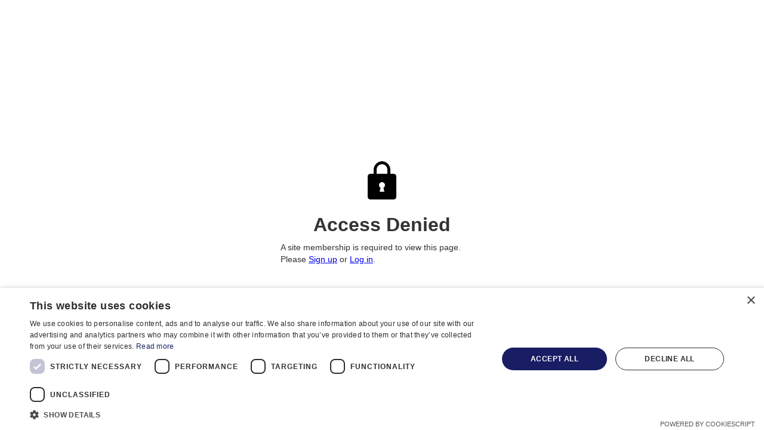

--- FILE ---
content_type: text/html
request_url: https://www.lister-communications.co.uk/access-denied
body_size: 1515
content:
<!DOCTYPE html><!-- Last Published: Mon Jan 12 2026 11:47:48 GMT+0000 (Coordinated Universal Time) --><html data-wf-domain="www.lister-communications.co.uk" data-wf-page="67360364a4e6c57a67fee153" data-wf-site="67360364a4e6c57a67fee087" lang="en"><head><meta charset="utf-8"/><title>Lister Unified Communications</title><meta content="width=device-width, initial-scale=1" name="viewport"/><link href="https://cdn.prod.website-files.com/67360364a4e6c57a67fee087/css/listercoms-feed540237a742feb4dadd0b4df3.webflow.shared.6a93c43d4.min.css" rel="stylesheet" type="text/css" integrity="sha384-apPEPUmyTPvDtP6swW9KdcdHudx1NhcXSwbC2Ow5Din1YpecAG/bkCA9rDFxEctV" crossorigin="anonymous"/><link href="https://cdn.prod.website-files.com/67360364a4e6c57a67fee087/css/listercoms-feed540237a742feb4dadd0b4df3.webflow.67360364a4e6c57a67fee153-6ffd62c0a.min.css" rel="stylesheet" type="text/css" integrity="sha384-IHJZmzk8iDEYKjTbycX4C4iLPRtNpS9ToIi8RySMTCY0EYzJV4WWou6Q9AtO40Hn" crossorigin="anonymous"/><link href="https://fonts.googleapis.com" rel="preconnect"/><link href="https://fonts.gstatic.com" rel="preconnect" crossorigin="anonymous"/><script src="https://ajax.googleapis.com/ajax/libs/webfont/1.6.26/webfont.js" type="text/javascript"></script><script type="text/javascript">WebFont.load({  google: {    families: ["Lato:100,100italic,300,300italic,400,400italic,700,700italic,900,900italic"]  }});</script><script src="https://use.typekit.net/snj0yxw.js" type="text/javascript"></script><script type="text/javascript">try{Typekit.load();}catch(e){}</script><script type="text/javascript">!function(o,c){var n=c.documentElement,t=" w-mod-";n.className+=t+"js",("ontouchstart"in o||o.DocumentTouch&&c instanceof DocumentTouch)&&(n.className+=t+"touch")}(window,document);</script><link href="https://cdn.prod.website-files.com/61e03a374a6ffc302e8870f4/61ed932954d01c587efe8503_LISTER%20fi.png" rel="shortcut icon" type="image/x-icon"/><link href="https://cdn.prod.website-files.com/61e03a374a6ffc302e8870f4/61ed940a3eec59fcd12f3a94_LISTER%20wc.png" rel="apple-touch-icon"/><script async="" src="https://www.googletagmanager.com/gtag/js?id=UA-224093392-1"></script><script type="text/javascript">window.dataLayer = window.dataLayer || [];function gtag(){dataLayer.push(arguments);}gtag('js', new Date());gtag('config', 'UA-224093392-1', {'anonymize_ip': false});</script><script async="" src="https://www.googletagmanager.com/gtag/js?id=G-EWZ58ZZ849"></script><script type="text/javascript">window.dataLayer = window.dataLayer || [];function gtag(){dataLayer.push(arguments);}gtag('set', 'developer_id.dZGVlNj', true);gtag('js', new Date());gtag('config', 'G-EWZ58ZZ849');</script><script src="https://www.google.com/recaptcha/api.js" type="text/javascript"></script></head><body><div class="w-users-userformpagewrap"><div class="w-users-userformheader"><img src="https://cdn.prod.website-files.com/static/utility-lock.ae54711958.svg" alt=""/><h2>Access Denied</h2></div><p>A site membership is required to view this page. Please <a href="/sign-up">Sign up</a> or <a href="/log-in">Log in</a>.</p></div><script src="https://d3e54v103j8qbb.cloudfront.net/js/jquery-3.5.1.min.dc5e7f18c8.js?site=67360364a4e6c57a67fee087" type="text/javascript" integrity="sha256-9/aliU8dGd2tb6OSsuzixeV4y/faTqgFtohetphbbj0=" crossorigin="anonymous"></script><script src="https://cdn.prod.website-files.com/67360364a4e6c57a67fee087/js/webflow.79c8bd43.8092a64400ed937d.js" type="text/javascript" integrity="sha384-ey80sOuigYf3DBPT7FowpLfkYKOpXLQrng0+RpWhS/WXfFmfuV3O/iMx5UAAyCgG" crossorigin="anonymous"></script><script src="https://static.elfsight.com/platform/platform.js" data-use-service-core defer></script>
<!-- Cookies! -->
<script type="text/javascript" charset="UTF-8" src="//cdn.cookie-script.com/s/7831c1af88537ff1c2da78525a9cd678.js"></script>

<!-- CANDDi https://www.canddi.com/privacy -->
<script async type="text/javascript" src="//cdns.canddi.com/p/c8f2b3eda673a0ad676531375dd1cebd.js"></script>
<!-- /END CANDDi --></body></html>

--- FILE ---
content_type: text/css
request_url: https://cdn.prod.website-files.com/67360364a4e6c57a67fee087/css/listercoms-feed540237a742feb4dadd0b4df3.webflow.67360364a4e6c57a67fee153-6ffd62c0a.min.css
body_size: 3288
content:
:root{--lister-navy:#211f5e;--light-grey:#f1f1f1;--heading-grey:#474747;--page-text:#333;--slider-bg:#3f3d3d80;--nav-bar-bg:#ffffffcf;--lister-purple:#8e3193}h3{color:var(--lister-navy);margin-top:20px;margin-bottom:10px;font-size:24px;font-weight:700;line-height:30px}.w-users-userformpagewrap{flex-direction:column;justify-content:center;align-items:stretch;max-width:340px;height:100vh;margin-left:auto;margin-right:auto;display:flex}.w-users-userformheader{text-align:center}@media screen and (max-width:991px){.container{flex-flow:row;justify-content:space-between;align-items:flex-start;min-width:auto;display:flex}.dropdown{text-align:left;display:block;overflow:visible}.navbar{background-color:var(--light-grey)}.nav-menu{background-color:var(--light-grey);text-align:left;object-fit:fill;flex-flow:column;flex:0 auto;place-content:flex-start space-around;align-self:auto;align-items:flex-start;max-height:none;display:block;overflow:visible}.nav-link{text-align:left;object-fit:fill;border-bottom:1px solid #a5a0a0;flex-wrap:nowrap;align-self:flex-start;margin-right:60px;padding-top:10px;padding-bottom:10px;display:block;position:static;overflow:visible}.nav-link.w--current{padding-top:10px}.dropdown-toggle{width:100%;padding-right:0}.dropdown-icon{padding-right:40px}.public-address{border-bottom:1px solid #a5a0a0;width:100%;padding-top:5px;padding-bottom:5px;padding-left:30px}.dropdown-list{background-color:#0000;display:none}.container-2{max-width:none;padding-left:10px;padding-right:10px}.top-bar-login-link{font-size:14px}.column{flex:1}.menu-button{background-color:#0000;align-self:center}.menu-button.w--open{background-color:#0000}.nav-bar-menu-icon{color:var(--page-text);text-align:center}.section-5{justify-content:space-between;align-items:center;display:block}.link-block{text-align:left;display:none}.container-8,.container-9{max-width:none;padding-left:10px;padding-right:10px}.columns-5{flex-wrap:wrap;align-items:center}.container-14{max-width:none;padding-left:10px;padding-right:10px}.mobile-page-icon{flex:none;order:0;align-self:auto;margin-bottom:10px;padding-top:0;padding-bottom:0}.list-item-5{flex-direction:column;justify-content:flex-start}.heading-8{padding-top:0}.column-9{align-self:flex-start}.column-10{min-height:auto}.collection-item{max-width:none}.rich-text-block-2,.text-block-22{padding-left:10px;padding-right:10px}.container-17{max-width:none;padding-left:10px;padding-right:10px}.button-2{min-width:75px;margin-left:0;padding-left:15px}.container-18{padding-left:10px;padding-right:10px}.columns-12{margin-left:0;margin-right:0;padding-left:10px;padding-right:10px}.div-block-6{width:auto;padding-left:10px;padding-right:220px}.header-div-block{background-image:none;background-position:0 0;background-repeat:repeat;background-size:auto;background-attachment:scroll;justify-content:flex-start;padding-left:0;padding-right:0}.header-container{flex-direction:column;justify-content:flex-start;max-width:none}.columns-13{padding-left:10px;padding-right:10px}.section-36{padding-right:10px}.columns-14{flex-direction:column;display:block}.column-28{flex-direction:row;justify-content:center;display:flex}.columns-20{padding-top:10px}.columns-21{justify-content:space-between;align-items:center;padding-top:10px;display:flex}.heading-18{margin-top:0}.columns-26{flex-direction:row}.columns-35{flex-direction:row;display:flex}.header-div-block-1{padding-right:0}.header-div-block-2{padding-right:60px}.image-46{object-fit:cover;width:100vw}.header-div-block-3{padding-right:220px}.image-53{object-fit:cover;width:100vw;height:500px;padding-right:10px}.text-block-98{font-size:20px}.button-4{font-size:16px}.heading-23{font-size:34px}.columns-44{display:block}.collection-item-4{width:auto;max-width:none;height:auto;margin-bottom:10px}.headerdiv-block-4{padding-right:400px}.paragraph-22{padding-left:10px;padding-right:10px}.container-90{padding-bottom:0}.header-div-block-4{padding-right:100px}.container-102{flex-wrap:wrap;justify-content:flex-end;align-items:center}.header-div-block-5{padding-right:220px}.case-stufy-div-block{padding-right:350px}.request-quote-form{width:auto;margin-left:5px;margin-right:5px}.columns-61{font-size:14px;line-height:16px}.page-container._1{height:auto}.page-paragraph{margin:10px 10px 20px}.page-column-1._1{order:1}.logo-pic._1{margin-top:0}.collection-item-6{width:auto;max-width:none;height:auto;margin-bottom:10px}.container-111{padding-left:10px;padding-right:10px}.collection-item-7{width:auto;max-width:none;height:auto;margin-bottom:10px}.section-998{height:auto}.transparant-div-block{height:200px}.transparant-div-block._1{height:100%}.grid-3{flex-flow:column;display:flex}.image-div-block._1{flex-flow:column}.grid-4,.grid-5{flex-flow:column;display:flex}.columns-64{margin-top:10px}.columns-65{margin-top:10px;margin-bottom:10px}.columns-66{margin-top:10px}.columns-67{flex-flow:row}.grid-6{flex-flow:column;display:flex}.column-93{height:300px}.columns-69{flex-flow:wrap;display:block}.rich-text-block-7{background-color:#191d63;border:5px #000}.grid-10{grid-row-gap:16px;grid-template-areas:".Area-2"".Area"}.rich-text-block-8,.rich-text-block-9,.rich-text-block-10{background-color:#191d63;border:5px #000}.heading-49{text-align:center;margin-left:10px;margin-right:10px}.paragraph-49{margin-left:10px;margin-right:10px}.heading-50,.bold-text-136{border:1px #000}.list-item-121{font-family:Lato,sans-serif}.paragraph-59{margin-right:10px}.columns-71{margin-bottom:20px}.video,.columns-72{margin-top:20px;margin-bottom:20px}.image-108{position:relative;right:-17px}.paragraph-60{margin-left:10px}.image-109{text-align:center;margin-left:0;margin-right:0;left:35px}.paragraph-61{font-family:Lato,sans-serif;font-size:16px}.paragraph-62{font-family:Lato,sans-serif;font-size:16px;font-weight:400}.list-item-134,.list-item-135{font-family:Lato,sans-serif;font-size:16px}.header-div-block-copy{background-image:none;background-position:0 0;background-repeat:repeat;background-size:auto;background-attachment:scroll;justify-content:flex-start;padding-left:0;padding-right:0}.bg-video-wrapper{width:100%;height:100%}.right-arrow-3,.left-arrow{font-size:30px;line-height:30px;transform:scale(.9)}.slide-nav-3{transform:scale(.9)}.large-feature-block-wrapper{height:400px}.public-address-copy{border-bottom:1px solid #a5a0a0;width:100%;padding-top:5px;padding-bottom:5px;padding-left:30px}.audio-header,.education-block{background-image:none;background-position:0 0;background-repeat:repeat;background-size:auto;background-attachment:scroll;justify-content:flex-start;padding-left:0;padding-right:0}.column-123{text-align:center;flex:0 auto;align-self:center}.image-120{text-align:center;width:auto;height:250px;display:inline-block}}@media screen and (max-width:767px){.columns{max-height:none}.column{text-align:left}.nav-bar-menu-icon:hover,.nav-bar-menu-icon:active{color:#333}.h1{text-align:left;line-height:60px}.columns-3{justify-content:center;align-items:center;display:flex}.image-3{padding-bottom:10px}.heading-2{text-align:center;font-size:22px;line-height:22px}.column-3{text-align:center;flex:0 auto;align-self:stretch}.column-4,.column-5,.column-6{align-self:stretch}.column-7{text-align:center}.form{margin-top:10px}.columns-4{flex-direction:column}.mobile-page-icon{max-width:100px;padding-bottom:0}.columns-6{flex-wrap:wrap;place-content:flex-start;align-items:stretch}.list-item-5{height:auto}.text-block-23,.container-18{padding-left:10px;padding-right:10px}.h3-heading{font-size:20px}.text-block-27{font-size:28px}.div-block-6{padding-right:10px}.column-28{flex-wrap:wrap;place-content:stretch center}.text-block-36{margin-top:0;padding-left:10px}.columns-20,.columns-21,.columns-22,.columns-23{flex-direction:column}.image-35,.text-block-58{padding-top:10px}.list-16{padding-left:10px}.header-div-block-2{padding-right:0}.header-div-block-3{padding-right:20px}.image-53{height:auto}.text-block-98{font-size:18px}.container-85{padding-top:40px;padding-bottom:40px}.button-4{padding-top:10px;padding-bottom:10px;font-size:14px}.heading-23{font-size:30px}.heading-24{text-align:center}.columns-46{justify-content:center}.column-63{text-align:center}.header-div-block-4{padding-right:0}.image-72,.image-73{max-width:none}.image-74{height:300px}.list-item-98{flex-direction:column}.text-block-107,.text-block-108{text-align:center}.columns-49{flex-direction:column}.image-81{max-width:none}.header-div-block-5{padding-right:0}.case-stufy-div-block{padding-right:140px}.image-88{align-self:flex-start}.column-76{align-items:flex-start}.form-3{width:auto;margin-left:0;padding-left:0}.div-block-29{flex-wrap:wrap}.newsletter-header{font-size:22px;line-height:22px}.submit-button-5{padding-left:3px;padding-right:3px}.div-block-31{flex-wrap:wrap;align-self:center;display:flex}.page-container._4{padding-bottom:0}.page-paragraph{padding-top:0;font-size:14px}.heading-41{font-size:20px}.page-list-item{font-size:14px}.list-heading{padding-top:0;font-size:14px}.list-text{padding-top:0;font-size:12px}.column-80{padding-top:0}.container-111{padding-left:10px;padding-right:10px}.container-119{padding-bottom:10px}.page-sub-heading{line-height:25px}.list-item{font-size:14px}.column-82{height:200px}.container-120{padding-top:10px;padding-bottom:10px}.question-heading{font-size:16px}.question-answer{font-size:14px}.transparant-div-block,.transparant-div-block._1,.transparant-div-block._1{height:auto}.grid-2{flex-flow:wrap;display:flex}.list-29{padding-left:20px}.column-89{order:1;height:200px}.columns-64,.columns-65,.columns-66{flex-flow:column}.column-90,.column-91{height:200px}.large-feature-block-imagery{flex-basis:100%;height:250px}.right-arrow-3{transform:scale(.8)}.left-arrow{margin-left:0;transform:scale(.8)}.slide-nav-3{transform:scale(.8)}.large-feature-block-wrapper{flex-wrap:wrap;height:auto}.large-feature-block-text{flex-basis:100%}.icon-2{margin-right:40px}.icon-2.right{margin-right:15px}.columns-80{flex-flow:column}.columns-82{flex-flow:column;margin-bottom:0}.column-110{background-position:50% 35%;height:250px}.grid-12{grid-column-gap:16px;grid-row-gap:16px;flex-flow:column;grid-template-rows:auto auto;grid-template-columns:1fr 1fr;grid-auto-columns:1fr;display:flex}.grid-14{flex-flow:column;display:flex}.columns-83{flex-flow:column}.column-111{background-position:50% 15%;height:250px}.accordion-item{padding-left:20px;padding-right:20px}.accordion-item-content{padding-right:10px}.accordion-text,.grid-paragraph{font-size:14px}.paragraph-83{text-align:left}.iot-lab-list{text-align:left;padding-top:10px;padding-bottom:10px;font-size:20px}.column-112{margin-top:20px}.list-35{padding-left:20px}.text-block-128{padding-top:20px;padding-bottom:20px;font-size:20px;line-height:22px}.column-113{margin-bottom:10px}.column-117{order:1}.grid-15{flex-flow:column;display:flex}.column-119{order:-1}.image-120{height:auto}.column-127,.column-128,.column-129{order:9999}.column-137{text-align:center}.section-4001,.section-4002{padding-top:10px}.column-138{order:-9999}.heading-53{text-align:center}.big-list-item{font-size:20px}}@media screen and (max-width:479px){.dropdown{display:block;overflow:visible}.brand{padding-top:5px;padding-bottom:5px}.nav-menu{text-align:left}.nav-link{white-space:normal;object-fit:fill;flex-flow:row;justify-content:space-between;align-items:stretch;padding-bottom:5px;display:block;overflow:visible}.container-2{display:none}.slider-2{min-height:700px}.menu-button{align-self:center}.nav-bar-menu-icon{color:var(--page-text)}.h1{max-width:none;font-size:36px;line-height:40px}.columns-3{flex-wrap:wrap;place-content:space-around center;align-items:center;min-width:auto;display:flex}.image-3{padding-bottom:10px}.heading-2{font-size:22px;line-height:25px}.form{margin-top:10px}.contact-info{text-align:center;margin-left:0}.columns-4{flex-wrap:wrap}.container-11{text-align:center;flex-wrap:nowrap;justify-content:center;align-items:center}.list-2{text-align:left}.list-item-3{flex-flow:column wrap;justify-content:center;align-items:center}.container-12{padding-left:10px;padding-right:10px}.heading-8{text-align:center}.image-18{max-width:300px}.image-19{height:90px;padding-right:10px}.text-block-23{text-align:justify}.h1-heading{text-align:center}.container-18{padding:0 10px}.h3-heading{text-align:center}.page-title{font-size:30px}.h4-heading{margin-bottom:5px;padding-top:5px}.text-block-27{padding-top:5px;padding-bottom:0;font-size:28px;line-height:30px}.slider-blurb{font-size:18px}.header-div-block{background-repeat:no-repeat;background-size:cover;background-attachment:fixed;padding-bottom:60px}.header-container{flex:0 auto}.column-28{justify-content:center}.container-32{flex-flow:column;display:block}.container-51{flex-direction:column}.text-block-57,.text-block-58{text-align:justify}.image-46{height:auto}.header-div-block-3{padding-right:0}.text-block-98{font-size:16px}.div-block-12{justify-content:space-around;padding:10px}.rich-text-block-5{padding-left:40px;padding-right:30px;font-size:12px;line-height:14px}.text-block-101{font-size:14px;line-height:14px}.heading-24{text-align:center;margin-bottom:0;padding-bottom:10px;font-size:18px;line-height:18px}.icon-8{margin-left:40px;margin-right:10px}.icon-9{margin-left:10px;margin-right:10px}.headerdiv-block-4{padding-right:320px}.paragraph-5{padding-left:10px;padding-right:10px}.t-c-list{flex-direction:column}.t-c-link{text-align:center}.image-72{max-width:290px}.heading-32{margin-top:10px;margin-bottom:10px;padding-left:10px}.image-81{max-width:290px}.bold-text-117{padding-left:10px}.list-27{flex-direction:column;align-items:flex-start;display:flex}.column-75{text-align:center}.columns-59{flex-wrap:wrap;justify-content:space-between}.list-item-110,.list-item-111,.list-item-112{align-self:center}.case-stufy-div-block{padding-right:50px}.request-a-quote{flex-wrap:wrap;flex:0 auto;order:-1;align-self:center;padding:10px;line-height:15px}.request-quote-form,.form-3{width:auto}.slide-1-xmas{background-repeat:no-repeat;background-size:cover;background-attachment:fixed}.slide-2-xmas,.slide-4-xmas{background-position:0%}.form-block-2{margin-bottom:0}.slider-xmas{min-height:350px;padding-top:100px}.right-arrow-2{text-align:right}.text-block-118{font-size:12px}.div-block-29{flex-wrap:wrap}.newsletter-header{flex-flow:row;align-content:stretch;width:auto;padding-left:5px;padding-right:0;font-size:18px;line-height:18px}.newsletter-form{flex-flow:column wrap}.submit-button-5{flex:0 auto;height:35px;padding:3px;font-size:14px;line-height:14px;overflow:visible}.text-field-9{height:35px;padding-left:3px;padding-right:3px;font-size:14px;line-height:14px}.closesubimage{padding:3px}.heading-40{margin-bottom:20px}.page-list{padding-left:20px}.page-list-item{margin-bottom:5px}.container-107{justify-content:center;align-items:center}.logo-pic{width:48%}.image-98{max-height:60px}.quick-stack{padding-left:0;padding-right:0}.section-991{flex-wrap:wrap-reverse;align-content:space-between;align-items:flex-start;display:flex}.container-111{padding-left:10px;padding-right:10px}.section-996{padding-top:10px;padding-bottom:10px}.page-sub-heading{margin-top:0;font-size:20px;line-height:25px}.paragraph-43{font-size:14px}.transparant-div-block,.transparant-div-block._1,.transparant-div-block._1{height:auto}.grid-10{aspect-ratio:auto;object-fit:fill;display:block;position:relative}.rich-text-block-8{overflow-wrap:normal;display:block}.paragraph-54{margin-left:20px;margin-right:20px}.image-105,.image-106{right:-110px}.image-107{left:110px}.column-107{text-align:center}.header-div-block-copy{background-repeat:no-repeat;background-size:cover;background-attachment:fixed;padding-bottom:60px}.large-feature-block-imagery{max-width:100%;height:250px}.feature-block-slider{max-width:100vw}.right-arrow-3{transform-origin:100%;display:none;transform:scale(.7)}.left-arrow{transform-origin:0%;margin-left:0;padding-left:0;display:none;transform:scale(.7)}.slide-nav-3{transform-origin:50% 100%;padding-top:15px;transform:scale(.7)}.large-feature-block-wrapper{display:flex;overflow:hidden}.icon-2{margin-right:45px}.icon-2.right{margin-right:10px}.audio-header,.education-block{background-repeat:no-repeat;background-size:cover;background-attachment:fixed;padding-bottom:60px}.accordion-item-content{font-size:12px}.grid-paragraph{font-size:14px}.text-block-128{padding-top:10px;padding-bottom:10px;font-size:18px}.text-block-130{margin-top:10px;font-size:20px}.button-8{margin-bottom:20px}.image-127{height:175px}.column-137{order:-9999}.heading-53{font-size:28px}.bold-text-143,.big-list-item,.paragraph-85{font-size:16px}.grid-17{flex-flow:column;grid-auto-flow:column;display:flex}}

--- FILE ---
content_type: text/javascript
request_url: https://cdn.prod.website-files.com/67360364a4e6c57a67fee087/js/webflow.achunk.870b7ce538e40262.js
body_size: 6539
content:
(self.webpackChunk=self.webpackChunk||[]).push([["330"],{98172:function(t,n,r){t.exports=r(40440)(r(75238),"DataView")},51796:function(t,n,r){var e=r(38955),o=r(32937),u=r(207),i=r(2165),c=r(7523);function f(t){var n=-1,r=null==t?0:t.length;for(this.clear();++n<r;){var e=t[n];this.set(e[0],e[1])}}f.prototype.clear=e,f.prototype.delete=o,f.prototype.get=u,f.prototype.has=i,f.prototype.set=c,t.exports=f},80283:function(t,n,r){var e=r(97435),o=r(18438),u=r(63067),i=r(69679),c=r(82426);function f(t){var n=-1,r=null==t?0:t.length;for(this.clear();++n<r;){var e=t[n];this.set(e[0],e[1])}}f.prototype.clear=e,f.prototype.delete=o,f.prototype.get=u,f.prototype.has=i,f.prototype.set=c,t.exports=f},9036:function(t,n,r){t.exports=r(40440)(r(75238),"Map")},24544:function(t,n,r){var e=r(6409),o=r(85335),u=r(35601),i=r(71533),c=r(20151);function f(t){var n=-1,r=null==t?0:t.length;for(this.clear();++n<r;){var e=t[n];this.set(e[0],e[1])}}f.prototype.clear=e,f.prototype.delete=o,f.prototype.get=u,f.prototype.has=i,f.prototype.set=c,t.exports=f},60044:function(t,n,r){t.exports=r(40440)(r(75238),"Promise")},66656:function(t,n,r){t.exports=r(40440)(r(75238),"Set")},83290:function(t,n,r){var e=r(24544),o=r(41760),u=r(75484);function i(t){var n=-1,r=null==t?0:t.length;for(this.__data__=new e;++n<r;)this.add(t[n])}i.prototype.add=i.prototype.push=o,i.prototype.has=u,t.exports=i},91902:function(t,n,r){var e=r(80283),o=r(86063),u=r(27727),i=r(13281),c=r(66667),f=r(91270);function a(t){var n=this.__data__=new e(t);this.size=n.size}a.prototype.clear=o,a.prototype.delete=u,a.prototype.get=i,a.prototype.has=c,a.prototype.set=f,t.exports=a},4886:function(t,n,r){t.exports=r(75238).Symbol},68965:function(t,n,r){t.exports=r(75238).Uint8Array},73283:function(t,n,r){t.exports=r(40440)(r(75238),"WeakMap")},72654:function(t){t.exports=function(t,n){for(var r=-1,e=null==t?0:t.length,o=0,u=[];++r<e;){var i=t[r];n(i,r,t)&&(u[o++]=i)}return u}},94979:function(t,n,r){var e=r(58023),o=r(79732),u=r(36377),i=r(26018),c=r(89251),f=r(58586),a=Object.prototype.hasOwnProperty;t.exports=function(t,n){var r=u(t),s=!r&&o(t),p=!r&&!s&&i(t),v=!r&&!s&&!p&&f(t),l=r||s||p||v,h=l?e(t.length,String):[],x=h.length;for(var b in t)(n||a.call(t,b))&&!(l&&("length"==b||p&&("offset"==b||"parent"==b)||v&&("buffer"==b||"byteLength"==b||"byteOffset"==b)||c(b,x)))&&h.push(b);return h}},21098:function(t){t.exports=function(t,n){for(var r=-1,e=null==t?0:t.length,o=Array(e);++r<e;)o[r]=n(t[r],r,t);return o}},85741:function(t){t.exports=function(t,n){for(var r=-1,e=n.length,o=t.length;++r<e;)t[o+r]=n[r];return t}},72607:function(t){t.exports=function(t,n,r,e){var o=-1,u=null==t?0:t.length;for(e&&u&&(r=t[++o]);++o<u;)r=n(r,t[o],o,t);return r}},53955:function(t){t.exports=function(t,n){for(var r=-1,e=null==t?0:t.length;++r<e;)if(n(t[r],r,t))return!0;return!1}},68357:function(t,n,r){var e=r(84071);t.exports=function(t,n){for(var r=t.length;r--;)if(e(t[r][0],n))return r;return -1}},12676:function(t,n,r){var e=r(59833);t.exports=function(t,n,r){"__proto__"==n&&e?e(t,n,{configurable:!0,enumerable:!0,value:r,writable:!0}):t[n]=r}},48264:function(t,n,r){var e=r(93406);t.exports=r(32679)(e)},20001:function(t,n,r){t.exports=r(10132)()},93406:function(t,n,r){var e=r(20001),o=r(47361);t.exports=function(t,n){return t&&e(t,n,o)}},11957:function(t,n,r){var e=r(33835),o=r(78481);t.exports=function(t,n){n=e(n,t);for(var r=0,u=n.length;null!=t&&r<u;)t=t[o(n[r++])];return r&&r==u?t:void 0}},7743:function(t,n,r){var e=r(85741),o=r(36377);t.exports=function(t,n,r){var u=n(t);return o(t)?u:e(u,r(t))}},23757:function(t,n,r){var e=r(4886),o=r(75118),u=r(77070),i=e?e.toStringTag:void 0;t.exports=function(t){return null==t?void 0===t?"[object Undefined]":"[object Null]":i&&i in Object(t)?o(t):u(t)}},66993:function(t){t.exports=function(t,n){return null!=t&&n in Object(t)}},50841:function(t,n,r){var e=r(23757),o=r(27013);t.exports=function(t){return o(t)&&"[object Arguments]"==e(t)}},25447:function(t,n,r){var e=r(70906),o=r(27013);t.exports=function t(n,r,u,i,c){return n===r||(null!=n&&null!=r&&(o(n)||o(r))?e(n,r,u,i,t,c):n!=n&&r!=r)}},70906:function(t,n,r){var e=r(91902),o=r(34476),u=r(29027),i=r(58714),c=r(69937),f=r(36377),a=r(26018),s=r(58586),p="[object Arguments]",v="[object Array]",l="[object Object]",h=Object.prototype.hasOwnProperty;t.exports=function(t,n,r,x,b,y){var _=f(t),d=f(n),j=_?v:c(t),g=d?v:c(n);j=j==p?l:j,g=g==p?l:g;var O=j==l,w=g==l,m=j==g;if(m&&a(t)){if(!a(n))return!1;_=!0,O=!1}if(m&&!O)return y||(y=new e),_||s(t)?o(t,n,r,x,b,y):u(t,n,j,r,x,b,y);if(!(1&r)){var A=O&&h.call(t,"__wrapped__"),z=w&&h.call(n,"__wrapped__");if(A||z){var S=A?t.value():t,k=z?n.value():n;return y||(y=new e),b(S,k,r,x,y)}}return!!m&&(y||(y=new e),i(t,n,r,x,b,y))}},57293:function(t,n,r){var e=r(91902),o=r(25447);t.exports=function(t,n,r,u){var i=r.length,c=i,f=!u;if(null==t)return!c;for(t=Object(t);i--;){var a=r[i];if(f&&a[2]?a[1]!==t[a[0]]:!(a[0]in t))return!1}for(;++i<c;){var s=(a=r[i])[0],p=t[s],v=a[1];if(f&&a[2]){if(void 0===p&&!(s in t))return!1}else{var l=new e;if(u)var h=u(p,v,s,t,n,l);if(!(void 0===h?o(v,p,3,u,l):h))return!1}}return!0}},40692:function(t,n,r){var e=r(56644),o=r(13417),u=r(28532),i=r(61473),c=/^\[object .+?Constructor\]$/,f=Object.prototype,a=Function.prototype.toString,s=f.hasOwnProperty,p=RegExp("^"+a.call(s).replace(/[\\^$.*+?()[\]{}|]/g,"\\$&").replace(/hasOwnProperty|(function).*?(?=\\\()| for .+?(?=\\\])/g,"$1.*?")+"$");t.exports=function(t){return!(!u(t)||o(t))&&(e(t)?p:c).test(i(t))}},42195:function(t,n,r){var e=r(23757),o=r(57924),u=r(27013),i={};i["[object Float32Array]"]=i["[object Float64Array]"]=i["[object Int8Array]"]=i["[object Int16Array]"]=i["[object Int32Array]"]=i["[object Uint8Array]"]=i["[object Uint8ClampedArray]"]=i["[object Uint16Array]"]=i["[object Uint32Array]"]=!0,i["[object Arguments]"]=i["[object Array]"]=i["[object ArrayBuffer]"]=i["[object Boolean]"]=i["[object DataView]"]=i["[object Date]"]=i["[object Error]"]=i["[object Function]"]=i["[object Map]"]=i["[object Number]"]=i["[object Object]"]=i["[object RegExp]"]=i["[object Set]"]=i["[object String]"]=i["[object WeakMap]"]=!1,t.exports=function(t){return u(t)&&o(t.length)&&!!i[e(t)]}},35462:function(t,n,r){var e=r(6358),o=r(84503),u=r(21622),i=r(36377),c=r(78303);t.exports=function(t){return"function"==typeof t?t:null==t?u:"object"==typeof t?i(t)?o(t[0],t[1]):e(t):c(t)}},57407:function(t,n,r){var e=r(88857),o=r(22440),u=Object.prototype.hasOwnProperty;t.exports=function(t){if(!e(t))return o(t);var n=[];for(var r in Object(t))u.call(t,r)&&"constructor"!=r&&n.push(r);return n}},6358:function(t,n,r){var e=r(57293),o=r(47145),u=r(64167);t.exports=function(t){var n=o(t);return 1==n.length&&n[0][2]?u(n[0][0],n[0][1]):function(r){return r===t||e(r,t,n)}}},84503:function(t,n,r){var e=r(25447),o=r(24738),u=r(29290),i=r(17074),c=r(81542),f=r(64167),a=r(78481);t.exports=function(t,n){return i(t)&&c(n)?f(a(t),n):function(r){var i=o(r,t);return void 0===i&&i===n?u(r,t):e(n,i,3)}}},92726:function(t){t.exports=function(t){return function(n){return null==n?void 0:n[t]}}},21374:function(t,n,r){var e=r(11957);t.exports=function(t){return function(n){return e(n,t)}}},58023:function(t){t.exports=function(t,n){for(var r=-1,e=Array(t);++r<t;)e[r]=n(r);return e}},99653:function(t,n,r){var e=r(4886),o=r(21098),u=r(36377),i=r(61359),c=1/0,f=e?e.prototype:void 0,a=f?f.toString:void 0;t.exports=function t(n){if("string"==typeof n)return n;if(u(n))return o(n,t)+"";if(i(n))return a?a.call(n):"";var r=n+"";return"0"==r&&1/n==-c?"-0":r}},1072:function(t,n,r){var e=r(73230),o=/^\s+/;t.exports=function(t){return t?t.slice(0,e(t)+1).replace(o,""):t}},57509:function(t){t.exports=function(t){return function(n){return t(n)}}},52471:function(t){t.exports=function(t,n){return t.has(n)}},33835:function(t,n,r){var e=r(36377),o=r(17074),u=r(78997),i=r(36214);t.exports=function(t,n){return e(t)?t:o(t,n)?[t]:u(i(t))}},75772:function(t,n,r){t.exports=r(75238)["__core-js_shared__"]},32679:function(t,n,r){var e=r(30508);t.exports=function(t,n){return function(r,o){if(null==r)return r;if(!e(r))return t(r,o);for(var u=r.length,i=n?u:-1,c=Object(r);(n?i--:++i<u)&&!1!==o(c[i],i,c););return r}}},10132:function(t){t.exports=function(t){return function(n,r,e){for(var o=-1,u=Object(n),i=e(n),c=i.length;c--;){var f=i[t?c:++o];if(!1===r(u[f],f,u))break}return n}}},59833:function(t,n,r){var e=r(40440);t.exports=function(){try{var t=e(Object,"defineProperty");return t({},"",{}),t}catch(t){}}()},34476:function(t,n,r){var e=r(83290),o=r(53955),u=r(52471);t.exports=function(t,n,r,i,c,f){var a=1&r,s=t.length,p=n.length;if(s!=p&&!(a&&p>s))return!1;var v=f.get(t),l=f.get(n);if(v&&l)return v==n&&l==t;var h=-1,x=!0,b=2&r?new e:void 0;for(f.set(t,n),f.set(n,t);++h<s;){var y=t[h],_=n[h];if(i)var d=a?i(_,y,h,n,t,f):i(y,_,h,t,n,f);if(void 0!==d){if(d)continue;x=!1;break}if(b){if(!o(n,function(t,n){if(!u(b,n)&&(y===t||c(y,t,r,i,f)))return b.push(n)})){x=!1;break}}else if(!(y===_||c(y,_,r,i,f))){x=!1;break}}return f.delete(t),f.delete(n),x}},29027:function(t,n,r){var e=r(4886),o=r(68965),u=r(84071),i=r(34476),c=r(97170),f=r(32779),a=e?e.prototype:void 0,s=a?a.valueOf:void 0;t.exports=function(t,n,r,e,a,p,v){switch(r){case"[object DataView]":if(t.byteLength!=n.byteLength||t.byteOffset!=n.byteOffset)break;t=t.buffer,n=n.buffer;case"[object ArrayBuffer]":if(t.byteLength!=n.byteLength||!p(new o(t),new o(n)))break;return!0;case"[object Boolean]":case"[object Date]":case"[object Number]":return u(+t,+n);case"[object Error]":return t.name==n.name&&t.message==n.message;case"[object RegExp]":case"[object String]":return t==n+"";case"[object Map]":var l=c;case"[object Set]":var h=1&e;if(l||(l=f),t.size!=n.size&&!h)break;var x=v.get(t);if(x)return x==n;e|=2,v.set(t,n);var b=i(l(t),l(n),e,a,p,v);return v.delete(t),b;case"[object Symbol]":if(s)return s.call(t)==s.call(n)}return!1}},58714:function(t,n,r){var e=r(43948),o=Object.prototype.hasOwnProperty;t.exports=function(t,n,r,u,i,c){var f=1&r,a=e(t),s=a.length;if(s!=e(n).length&&!f)return!1;for(var p=s;p--;){var v=a[p];if(!(f?v in n:o.call(n,v)))return!1}var l=c.get(t),h=c.get(n);if(l&&h)return l==n&&h==t;var x=!0;c.set(t,n),c.set(n,t);for(var b=f;++p<s;){var y=t[v=a[p]],_=n[v];if(u)var d=f?u(_,y,v,n,t,c):u(y,_,v,t,n,c);if(!(void 0===d?y===_||i(y,_,r,u,c):d)){x=!1;break}b||(b="constructor"==v)}if(x&&!b){var j=t.constructor,g=n.constructor;j!=g&&"constructor"in t&&"constructor"in n&&!("function"==typeof j&&j instanceof j&&"function"==typeof g&&g instanceof g)&&(x=!1)}return c.delete(t),c.delete(n),x}},72593:function(t,n,r){t.exports="object"==typeof r.g&&r.g&&r.g.Object===Object&&r.g},43948:function(t,n,r){var e=r(7743),o=r(26230),u=r(47361);t.exports=function(t){return e(t,u,o)}},51143:function(t,n,r){var e=r(46669);t.exports=function(t,n){var r=t.__data__;return e(n)?r["string"==typeof n?"string":"hash"]:r.map}},47145:function(t,n,r){var e=r(81542),o=r(47361);t.exports=function(t){for(var n=o(t),r=n.length;r--;){var u=n[r],i=t[u];n[r]=[u,i,e(i)]}return n}},40440:function(t,n,r){var e=r(40692),o=r(28974);t.exports=function(t,n){var r=o(t,n);return e(r)?r:void 0}},75118:function(t,n,r){var e=r(4886),o=Object.prototype,u=o.hasOwnProperty,i=o.toString,c=e?e.toStringTag:void 0;t.exports=function(t){var n=u.call(t,c),r=t[c];try{t[c]=void 0;var e=!0}catch(t){}var o=i.call(t);return e&&(n?t[c]=r:delete t[c]),o}},26230:function(t,n,r){var e=r(72654),o=r(71036),u=Object.prototype.propertyIsEnumerable,i=Object.getOwnPropertySymbols;t.exports=i?function(t){return null==t?[]:e(i(t=Object(t)),function(n){return u.call(t,n)})}:o},69937:function(t,n,r){var e=r(98172),o=r(9036),u=r(60044),i=r(66656),c=r(73283),f=r(23757),a=r(61473),s="[object Map]",p="[object Promise]",v="[object Set]",l="[object WeakMap]",h="[object DataView]",x=a(e),b=a(o),y=a(u),_=a(i),d=a(c),j=f;(e&&j(new e(new ArrayBuffer(1)))!=h||o&&j(new o)!=s||u&&j(u.resolve())!=p||i&&j(new i)!=v||c&&j(new c)!=l)&&(j=function(t){var n=f(t),r="[object Object]"==n?t.constructor:void 0,e=r?a(r):"";if(e)switch(e){case x:return h;case b:return s;case y:return p;case _:return v;case d:return l}return n}),t.exports=j},28974:function(t){t.exports=function(t,n){return null==t?void 0:t[n]}},87635:function(t,n,r){var e=r(33835),o=r(79732),u=r(36377),i=r(89251),c=r(57924),f=r(78481);t.exports=function(t,n,r){n=e(n,t);for(var a=-1,s=n.length,p=!1;++a<s;){var v=f(n[a]);if(!(p=null!=t&&r(t,v)))break;t=t[v]}return p||++a!=s?p:!!(s=null==t?0:t.length)&&c(s)&&i(v,s)&&(u(t)||o(t))}},49520:function(t){var n=RegExp("[\\u200d\ud800-\udfff\\u0300-\\u036f\\ufe20-\\ufe2f\\u20d0-\\u20ff\\ufe0e\\ufe0f]");t.exports=function(t){return n.test(t)}},38955:function(t,n,r){var e=r(7305);t.exports=function(){this.__data__=e?e(null):{},this.size=0}},32937:function(t){t.exports=function(t){var n=this.has(t)&&delete this.__data__[t];return this.size-=!!n,n}},207:function(t,n,r){var e=r(7305),o=Object.prototype.hasOwnProperty;t.exports=function(t){var n=this.__data__;if(e){var r=n[t];return"__lodash_hash_undefined__"===r?void 0:r}return o.call(n,t)?n[t]:void 0}},2165:function(t,n,r){var e=r(7305),o=Object.prototype.hasOwnProperty;t.exports=function(t){var n=this.__data__;return e?void 0!==n[t]:o.call(n,t)}},7523:function(t,n,r){var e=r(7305);t.exports=function(t,n){var r=this.__data__;return this.size+=+!this.has(t),r[t]=e&&void 0===n?"__lodash_hash_undefined__":n,this}},89251:function(t){var n=/^(?:0|[1-9]\d*)$/;t.exports=function(t,r){var e=typeof t;return!!(r=null==r?0x1fffffffffffff:r)&&("number"==e||"symbol"!=e&&n.test(t))&&t>-1&&t%1==0&&t<r}},17074:function(t,n,r){var e=r(36377),o=r(61359),u=/\.|\[(?:[^[\]]*|(["'])(?:(?!\1)[^\\]|\\.)*?\1)\]/,i=/^\w*$/;t.exports=function(t,n){if(e(t))return!1;var r=typeof t;return!!("number"==r||"symbol"==r||"boolean"==r||null==t||o(t))||i.test(t)||!u.test(t)||null!=n&&t in Object(n)}},46669:function(t){t.exports=function(t){var n=typeof t;return"string"==n||"number"==n||"symbol"==n||"boolean"==n?"__proto__"!==t:null===t}},13417:function(t,n,r){var e,o=r(75772),u=(e=/[^.]+$/.exec(o&&o.keys&&o.keys.IE_PROTO||""))?"Symbol(src)_1."+e:"";t.exports=function(t){return!!u&&u in t}},88857:function(t){var n=Object.prototype;t.exports=function(t){var r=t&&t.constructor;return t===("function"==typeof r&&r.prototype||n)}},81542:function(t,n,r){var e=r(28532);t.exports=function(t){return t==t&&!e(t)}},97435:function(t){t.exports=function(){this.__data__=[],this.size=0}},18438:function(t,n,r){var e=r(68357),o=Array.prototype.splice;t.exports=function(t){var n=this.__data__,r=e(n,t);return!(r<0)&&(r==n.length-1?n.pop():o.call(n,r,1),--this.size,!0)}},63067:function(t,n,r){var e=r(68357);t.exports=function(t){var n=this.__data__,r=e(n,t);return r<0?void 0:n[r][1]}},69679:function(t,n,r){var e=r(68357);t.exports=function(t){return e(this.__data__,t)>-1}},82426:function(t,n,r){var e=r(68357);t.exports=function(t,n){var r=this.__data__,o=e(r,t);return o<0?(++this.size,r.push([t,n])):r[o][1]=n,this}},6409:function(t,n,r){var e=r(51796),o=r(80283),u=r(9036);t.exports=function(){this.size=0,this.__data__={hash:new e,map:new(u||o),string:new e}}},85335:function(t,n,r){var e=r(51143);t.exports=function(t){var n=e(this,t).delete(t);return this.size-=!!n,n}},35601:function(t,n,r){var e=r(51143);t.exports=function(t){return e(this,t).get(t)}},71533:function(t,n,r){var e=r(51143);t.exports=function(t){return e(this,t).has(t)}},20151:function(t,n,r){var e=r(51143);t.exports=function(t,n){var r=e(this,t),o=r.size;return r.set(t,n),this.size+=+(r.size!=o),this}},97170:function(t){t.exports=function(t){var n=-1,r=Array(t.size);return t.forEach(function(t,e){r[++n]=[e,t]}),r}},64167:function(t){t.exports=function(t,n){return function(r){return null!=r&&r[t]===n&&(void 0!==n||t in Object(r))}}},86141:function(t,n,r){var e=r(84984);t.exports=function(t){var n=e(t,function(t){return 500===r.size&&r.clear(),t}),r=n.cache;return n}},7305:function(t,n,r){t.exports=r(40440)(Object,"create")},22440:function(t,n,r){t.exports=r(16512)(Object.keys,Object)},20895:function(t,n,r){t=r.nmd(t);var e=r(72593),o=n&&!n.nodeType&&n,u=o&&t&&!t.nodeType&&t,i=u&&u.exports===o&&e.process,c=function(){try{var t=u&&u.require&&u.require("util").types;if(t)return t;return i&&i.binding&&i.binding("util")}catch(t){}}();t.exports=c},77070:function(t){var n=Object.prototype.toString;t.exports=function(t){return n.call(t)}},16512:function(t){t.exports=function(t,n){return function(r){return t(n(r))}}},75238:function(t,n,r){var e=r(72593),o="object"==typeof self&&self&&self.Object===Object&&self;t.exports=e||o||Function("return this")()},41760:function(t){t.exports=function(t){return this.__data__.set(t,"__lodash_hash_undefined__"),this}},75484:function(t){t.exports=function(t){return this.__data__.has(t)}},32779:function(t){t.exports=function(t){var n=-1,r=Array(t.size);return t.forEach(function(t){r[++n]=t}),r}},86063:function(t,n,r){var e=r(80283);t.exports=function(){this.__data__=new e,this.size=0}},27727:function(t){t.exports=function(t){var n=this.__data__,r=n.delete(t);return this.size=n.size,r}},13281:function(t){t.exports=function(t){return this.__data__.get(t)}},66667:function(t){t.exports=function(t){return this.__data__.has(t)}},91270:function(t,n,r){var e=r(80283),o=r(9036),u=r(24544);t.exports=function(t,n){var r=this.__data__;if(r instanceof e){var i=r.__data__;if(!o||i.length<199)return i.push([t,n]),this.size=++r.size,this;r=this.__data__=new u(i)}return r.set(t,n),this.size=r.size,this}},78997:function(t,n,r){var e=r(86141),o=/[^.[\]]+|\[(?:(-?\d+(?:\.\d+)?)|(["'])((?:(?!\2)[^\\]|\\.)*?)\2)\]|(?=(?:\.|\[\])(?:\.|\[\]|$))/g,u=/\\(\\)?/g;t.exports=e(function(t){var n=[];return 46===t.charCodeAt(0)&&n.push(""),t.replace(o,function(t,r,e,o){n.push(e?o.replace(u,"$1"):r||t)}),n})},78481:function(t,n,r){var e=r(61359),o=1/0;t.exports=function(t){if("string"==typeof t||e(t))return t;var n=t+"";return"0"==n&&1/t==-o?"-0":n}},61473:function(t){var n=Function.prototype.toString;t.exports=function(t){if(null!=t){try{return n.call(t)}catch(t){}try{return t+""}catch(t){}}return""}},73230:function(t){var n=/\s/;t.exports=function(t){for(var r=t.length;r--&&n.test(t.charAt(r)););return r}},25055:function(t){t.exports=function(t){return function(){return t}}},84071:function(t){t.exports=function(t,n){return t===n||t!=t&&n!=n}},24738:function(t,n,r){var e=r(11957);t.exports=function(t,n,r){var o=null==t?void 0:e(t,n);return void 0===o?r:o}},29290:function(t,n,r){var e=r(66993),o=r(87635);t.exports=function(t,n){return null!=t&&o(t,n,e)}},21622:function(t){t.exports=function(t){return t}},79732:function(t,n,r){var e=r(50841),o=r(27013),u=Object.prototype,i=u.hasOwnProperty,c=u.propertyIsEnumerable;t.exports=e(function(){return arguments}())?e:function(t){return o(t)&&i.call(t,"callee")&&!c.call(t,"callee")}},36377:function(t){t.exports=Array.isArray},30508:function(t,n,r){var e=r(56644),o=r(57924);t.exports=function(t){return null!=t&&o(t.length)&&!e(t)}},26018:function(t,n,r){t=r.nmd(t);var e=r(75238),o=r(65786),u=n&&!n.nodeType&&n,i=u&&t&&!t.nodeType&&t,c=i&&i.exports===u?e.Buffer:void 0,f=c?c.isBuffer:void 0;t.exports=f||o},56644:function(t,n,r){var e=r(23757),o=r(28532);t.exports=function(t){if(!o(t))return!1;var n=e(t);return"[object Function]"==n||"[object GeneratorFunction]"==n||"[object AsyncFunction]"==n||"[object Proxy]"==n}},57924:function(t){t.exports=function(t){return"number"==typeof t&&t>-1&&t%1==0&&t<=0x1fffffffffffff}},28532:function(t){t.exports=function(t){var n=typeof t;return null!=t&&("object"==n||"function"==n)}},27013:function(t){t.exports=function(t){return null!=t&&"object"==typeof t}},81098:function(t,n,r){var e=r(23757),o=r(36377),u=r(27013);t.exports=function(t){return"string"==typeof t||!o(t)&&u(t)&&"[object String]"==e(t)}},61359:function(t,n,r){var e=r(23757),o=r(27013);t.exports=function(t){return"symbol"==typeof t||o(t)&&"[object Symbol]"==e(t)}},58586:function(t,n,r){var e=r(42195),o=r(57509),u=r(20895),i=u&&u.isTypedArray;t.exports=i?o(i):e},47361:function(t,n,r){var e=r(94979),o=r(57407),u=r(30508);t.exports=function(t){return u(t)?e(t):o(t)}},84984:function(t,n,r){var e=r(24544);function o(t,n){if("function"!=typeof t||null!=n&&"function"!=typeof n)throw TypeError("Expected a function");var r=function(){var e=arguments,o=n?n.apply(this,e):e[0],u=r.cache;if(u.has(o))return u.get(o);var i=t.apply(this,e);return r.cache=u.set(o,i)||u,i};return r.cache=new(o.Cache||e),r}o.Cache=e,t.exports=o},78303:function(t,n,r){var e=r(92726),o=r(21374),u=r(17074),i=r(78481);t.exports=function(t){return u(t)?e(i(t)):o(t)}},71036:function(t){t.exports=function(){return[]}},65786:function(t){t.exports=function(){return!1}},95597:function(t,n,r){var e=r(96127),o=1/0;t.exports=function(t){return t?(t=e(t))===o||t===-o?(t<0?-1:1)*17976931348623157e292:t==t?t:0:0===t?t:0}},8536:function(t,n,r){var e=r(95597);t.exports=function(t){var n=e(t),r=n%1;return n==n?r?n-r:n:0}},96127:function(t,n,r){var e=r(1072),o=r(28532),u=r(61359),i=0/0,c=/^[-+]0x[0-9a-f]+$/i,f=/^0b[01]+$/i,a=/^0o[0-7]+$/i,s=parseInt;t.exports=function(t){if("number"==typeof t)return t;if(u(t))return i;if(o(t)){var n="function"==typeof t.valueOf?t.valueOf():t;t=o(n)?n+"":n}if("string"!=typeof t)return 0===t?t:+t;t=e(t);var r=f.test(t);return r||a.test(t)?s(t.slice(2),r?2:8):c.test(t)?i:+t}},36214:function(t,n,r){var e=r(99653);t.exports=function(t){return null==t?"":e(t)}}}]);